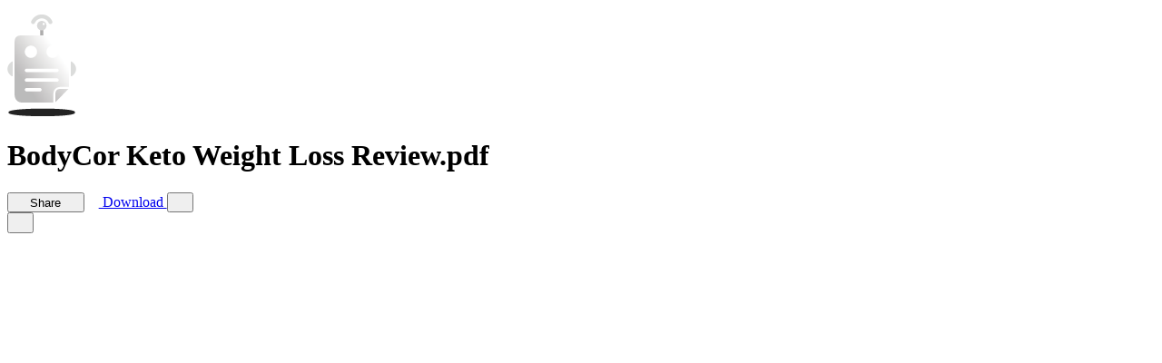

--- FILE ---
content_type: text/html; charset=UTF-8
request_url: https://www.docdroid.net/nwxsSWJ/bodycor-keto-weight-loss-review-pdf
body_size: 5658
content:
<!DOCTYPE html>
<html>
<head>
    <meta charset="utf-8" />
    <meta name="viewport" content="width=device-width, initial-scale=1.0, maximum-scale=1.0" />
    <link rel="shortcut icon" href="https://www.docdroid.net/build/assets/favicon-CnK8tsQX.png">
    <link rel="preload" as="style" href="https://www.docdroid.net/build/assets/app-e8pBNSG0.css" /><link rel="modulepreload" as="script" href="https://www.docdroid.net/build/assets/app-CJTNJVyb.js" /><link rel="stylesheet" href="https://www.docdroid.net/build/assets/app-e8pBNSG0.css" /><script type="module" src="https://www.docdroid.net/build/assets/app-CJTNJVyb.js"></script>    </head>
<body >
<div id="app" data-page="{&quot;component&quot;:&quot;View&quot;,&quot;props&quot;:{&quot;errors&quot;:{},&quot;base_url&quot;:&quot;https:\/\/www.docdroid.com&quot;,&quot;api_url&quot;:&quot;\/api&quot;,&quot;csrf_token&quot;:&quot;oE2VjDlKcKHWGXyGAkz8zax3MGO1sbZwxGI1gJ5h&quot;,&quot;query&quot;:[],&quot;auth&quot;:{&quot;impersonating&quot;:false,&quot;user&quot;:null},&quot;flash&quot;:{&quot;success&quot;:null,&quot;error&quot;:null},&quot;document&quot;:{&quot;id&quot;:&quot;nwxsSWJ&quot;,&quot;filename&quot;:&quot;BodyCor Keto Weight Loss Review.pdf&quot;,&quot;name&quot;:&quot;BodyCor Keto Weight Loss Review&quot;,&quot;ext&quot;:&quot;pdf&quot;,&quot;type&quot;:&quot;document&quot;,&quot;status&quot;:&quot;ok&quot;,&quot;visibility&quot;:&quot;public&quot;,&quot;allow_download&quot;:true,&quot;allow_search_engines_index&quot;:true,&quot;allow_embed&quot;:&quot;any&quot;,&quot;allow_copy_text&quot;:true,&quot;links&quot;:[{&quot;rel&quot;:&quot;self&quot;,&quot;uri&quot;:&quot;https:\/\/www.docdroid.net\/api\/document\/nwxsSWJ&quot;},{&quot;rel&quot;:&quot;link&quot;,&quot;uri&quot;:&quot;https:\/\/www.docdroid.net\/nwxsSWJ\/bodycor-keto-weight-loss-review-pdf&quot;},{&quot;rel&quot;:&quot;shortlink&quot;,&quot;uri&quot;:&quot;https:\/\/docdro.id\/nwxsSWJ&quot;},{&quot;rel&quot;:&quot;thumbnail&quot;,&quot;type&quot;:&quot;image\/jpeg&quot;,&quot;uri&quot;:&quot;https:\/\/www.docdroid.net\/file\/view\/nwxsSWJ\/bodycor-keto-weight-loss-review-pdf.jpg&quot;}],&quot;user&quot;:{&quot;id&quot;:580254}},&quot;head&quot;:{&quot;meta&quot;:[{&quot;name&quot;:&quot;description&quot;,&quot;content&quot;:&quot;BodyCor Keto As early men did a ton of actual work, we accept they were better. Notwithstanding, circumstances are different. Middle-class occupations don&#039;t need as much exercise, making them the main choice accessible to many individuals these days, which can prompt heftiness or liquor addiction ...&quot;},{&quot;name&quot;:&quot;twitter:card&quot;,&quot;content&quot;:&quot;summary_large_image&quot;},{&quot;name&quot;:&quot;twitter:image&quot;,&quot;content&quot;:&quot;https:\/\/www.docdroid.net\/thumbnail\/nwxsSWJ\/1500,750\/bodycor-keto-weight-loss-review-pdf.jpg&quot;},{&quot;property&quot;:&quot;og:type&quot;,&quot;content&quot;:&quot;article&quot;},{&quot;property&quot;:&quot;og:image&quot;,&quot;content&quot;:&quot;https:\/\/www.docdroid.net\/thumbnail\/nwxsSWJ\/1500,785\/bodycor-keto-weight-loss-review-pdf.jpg&quot;},{&quot;property&quot;:&quot;og:image&quot;,&quot;content&quot;:&quot;https:\/\/www.docdroid.net\/thumbnail\/nwxsSWJ\/1500,1500\/bodycor-keto-weight-loss-review-pdf.jpg&quot;},{&quot;property&quot;:&quot;og:image&quot;,&quot;content&quot;:&quot;https:\/\/www.docdroid.net\/file\/view\/nwxsSWJ\/bodycor-keto-weight-loss-review-pdf.jpg&quot;},{&quot;property&quot;:&quot;og:url&quot;,&quot;content&quot;:&quot;https:\/\/www.docdroid.net\/nwxsSWJ\/bodycor-keto-weight-loss-review-pdf&quot;},{&quot;name&quot;:&quot;twitter:title&quot;,&quot;content&quot;:&quot;BodyCor Keto Weight Loss Review.pdf&quot;},{&quot;name&quot;:&quot;twitter:description&quot;,&quot;content&quot;:&quot;BodyCor Keto As early men did a ton of actual work, we accept they were better. Notwithstanding, circumstances are different. Middle-class occupations don&#039;t need as much exercise, making them the main choice accessible to many individuals these days, which can prompt heftiness or liquor addiction ...&quot;},{&quot;property&quot;:&quot;og:title&quot;,&quot;content&quot;:&quot;BodyCor Keto Weight Loss Review.pdf&quot;}],&quot;link&quot;:[{&quot;rel&quot;:&quot;canonical&quot;,&quot;href&quot;:&quot;https:\/\/www.docdroid.net\/nwxsSWJ\/bodycor-keto-weight-loss-review-pdf&quot;},{&quot;rel&quot;:&quot;shortlink&quot;,&quot;href&quot;:&quot;https:\/\/docdro.id\/nwxsSWJ&quot;},{&quot;rel&quot;:&quot;alternate&quot;,&quot;media&quot;:&quot;application\/pdf&quot;,&quot;title&quot;:&quot;BodyCor Keto Weight Loss Review.pdf&quot;,&quot;href&quot;:&quot;https:\/\/www.docdroid.net\/file\/download\/nwxsSWJ\/bodycor-keto-weight-loss-review-pdf.pdf&quot;},{&quot;rel&quot;:&quot;alternate&quot;,&quot;type&quot;:&quot;application\/json+oembed&quot;,&quot;href&quot;:&quot;https:\/\/www.docdroid.com\/api\/oembed?url=https%3A%2F%2Fwww.docdroid.net%2FnwxsSWJ%2Fbodycor-keto-weight-loss-review-pdf&quot;}]},&quot;pdfUrl&quot;:&quot;https:\/\/www.docdroid.net\/file\/view\/nwxsSWJ\/bodycor-keto-weight-loss-review-pdf.pdf?e=1768734814&amp;s=dc78dda983ec7622beb3d0f62e03815f&quot;,&quot;downloadUrls&quot;:{&quot;pdf&quot;:&quot;https:\/\/www.docdroid.net\/file\/download\/nwxsSWJ\/bodycor-keto-weight-loss-review-pdf.pdf?e=1768734814&amp;s=07ded3a50ca5e05429ae73ed49da34a6&quot;},&quot;canEdit&quot;:false,&quot;canPublish&quot;:false,&quot;userId&quot;:580254,&quot;subscribed&quot;:false,&quot;customAppearance&quot;:{&quot;color_theme&quot;:&quot;dark&quot;,&quot;logo&quot;:&quot;default&quot;,&quot;logo_link&quot;:null,&quot;hide_share&quot;:false,&quot;hide_embed_external_window&quot;:false}},&quot;url&quot;:&quot;\/nwxsSWJ\/bodycor-keto-weight-loss-review-pdf&quot;,&quot;version&quot;:&quot;a61390ea586adc4bb2c9df16a2d8489b&quot;,&quot;clearHistory&quot;:false,&quot;encryptHistory&quot;:false}"></div></body>
</html>